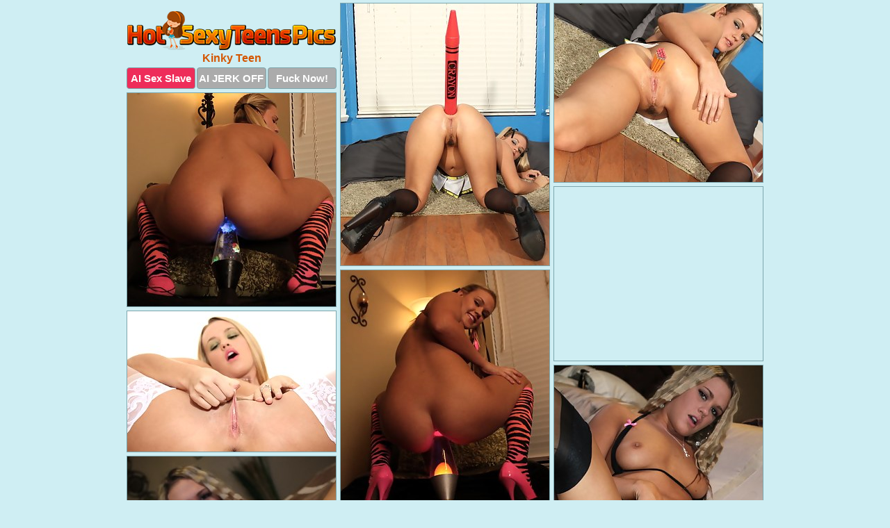

--- FILE ---
content_type: text/html; charset=UTF-8
request_url: https://hotsexyteenspics.com/kinky/
body_size: 3007
content:
<!DOCTYPE html>
<html lang="en">
  <head>
    <link rel="preconnect" href="//cdn.luyten-98c.com">
    <link rel="preconnect" href="//luyten-98c.com">
    <link rel="preconnect" href="//cdn.hotsexyteenspics.com">
    <link rel="dns-prefetch" href="//cdn.hotsexyteenspics.com">
    <title>Kinky Teen Porn @ Hot Sexy Teens Pics</title>
    <meta name="description" content="Kinky Teen Porn Pics">
    <meta name="referrer" content="unsafe-url">
    <meta name="viewport" content="width=device-width, initial-scale=1.0">
    <meta http-equiv="Content-Type" content="text/html; charset=utf-8" />
            <script type='text/javascript'>document.cookie = 'fdmpbvir=eyJpcCI6MzE0MzI0NTYxLCJmIjowLCJzIjoiYm90cyIsInYiOltdLCJjYyI6MCwiaW4iOjF9;expires=Friday, 16-Jan-26 07:12:51 UTC;domain=.hotsexyteenspics.com;path=/'
            var fdmpbvir_check = new Image()
            var fdmpbvir_random = Math.floor(Math.random() * 1000000)
            fdmpbvir_check.src = '/fdmpbvir/check.php?t=1768479171&check=b22a920bc808a1d040920312f3e7f09c&rand=' + fdmpbvir_random
                </script>    <link rel="canonical" href="https://www.hotsexyteenspics.com/kinky/" />
    <link rel="icon" href="/favicon.ico" type="image/x-icon" />
    <link rel="shortcut icon" href="/favicon.ico" type="image/x-icon" />
    <script src="/js/main.js?v=21" defer></script>
    <link rel="preload" as="style" href="/css/style.css?v=21">
    <link href="/css/style.css?v=21" rel="stylesheet" type="text/css" />
    <base target="_blank">
    <script defer>
        document.addEventListener('DOMContentLoaded', function() {
            var images = document.querySelectorAll('.zpapfhpo a img');
            for (var i = 0; i < Math.min(images.length, 2); i++) {
                images[i].removeAttribute('loading');
            }
            var thumb = ".bfcnyvzs";
            function statistics(t, id) {
                var stats = t === 3 ? "" : window.stats;
                var xhr = new XMLHttpRequest();
                xhr.open('GET', window.stat + "?" + t + id + stats, true);
                xhr.onreadystatechange = function () {
                    if (xhr.readyState === 4 && xhr.status === 200) {
                        console.log('Success');
                    }
                };
                xhr.send();
            }
            document.body.addEventListener('click', function (event) {
                var target = event.target.closest(thumb + ' a');
                if (target) {
                    var id = target.getAttribute('id');
                    var base = target.getAttribute('base');

                    if (target.hasAttribute('cid')) {
                        statistics(3, target.getAttribute('cid'));
                        return;
                    }
                    if (!id) return;
                    if (!base) target.setAttribute('base', target.getAttribute('href'));
                    target.setAttribute('href', window.status + encodeURIComponent(target.getAttribute('base')));
                    statistics(1, id);
                    setTimeout(function () {
                        target.setAttribute('href', target.getAttribute('base'));
                    }, 250);
                }
            });
            statistics(0, 1);
        });
    </script>
  </head>
  <body>
    <script type="text/javascript">
      var json = "kinky.json";var stat="/jacevprz";var status="/fdmpbvir/o.php?url=";
    </script>
    <div class="ptygakxl">
        <div class="qhvmqoue">
            <div class="jixcwasy bcinftpm">
                <div class="bfcnyvzs faxscpww jguqjakg">
                    <a href="/" class="lsbdjggn" title="Hot Sexy Teens Pics" target="_self">
                        <img src="/images/logo.png" alt="Sexy Naked Girls Pictures" width="300" height="56">
                    </a>
                    <h1>Kinky Teen</h1>
                    <div class="tefdqejc">
                        <span onclick="window.open('https://tsyndicate.com/api/v1/direct/0011db5bf9f34577838e798a163908f8?', '_blank'); return false;" class="qtimgqzf">AI Sex Slave</span>
                        <span onclick="window.open('https://tsyndicate.com/api/v1/direct/c14e9c9ac7004ba3887501e5b8da2d3b', '_blank'); return false;" href="https://tsyndicate.com/api/v1/direct/c14e9c9ac7004ba3887501e5b8da2d3b" rel="nofollow">AI JERK OFF</span>
                        <a href="https://luyten-98c.com/resource?zones=927&p=http%3A%2F%2Fmysexpics.com%2F" rel="nofollow">Fuck Now!</a>
                    </div>
                </div>
                <div class="bfcnyvzs faxscpww" data-id="2"><a href="//www.mypornpics.com/x/?t=982467" id="cpcjxytx"><img src="https://cdn1.hotsexyteenspics.com/0f/1/0f1537ec8.jpg" loading="lazy" width="300" height="377" alt=""></a></div>
<div class="bfcnyvzs faxscpww" data-id="2"><a href="//www.mypornpics.com/x/?t=982469" id="cpcjxytx"><img src="https://cdn1.hotsexyteenspics.com/75/e/75ee917cb.jpg" loading="lazy" width="300" height="257" alt=""></a></div>
<div class="bfcnyvzs faxscpww" data-id="2"><a href="//www.mypornpics.com/x/?t=983791" id="cpcjxytx"><img src="https://cdn1.hotsexyteenspics.com/bf/6/bf60b5a54.jpg" loading="lazy" width="300" height="307" alt=""></a></div>
<div class="bfcnyvzs faxscpww jyrkqiwe" data-id="3"><div class="mezizxvi"><div data-hp-id="1245" data-hp-zone></div><noscript><iframe src="https://luyten-98c.com/resource?zones=1245&noscript=1" width="300" height="250" frameborder="0" scrolling="no" sandbox="allow-forms allow-pointer-lock allow-popups allow-popups-to-escape-sandbox allow-same-origin allow-scripts allow-top-navigation-by-user-activation"></iframe></noscript></div></div>
<div class="bfcnyvzs faxscpww" data-id="2"><a href="//www.mypornpics.com/x/?t=983796" id="cpcjxytx"><img src="https://cdn1.hotsexyteenspics.com/c0/2/c02841fa3.jpg" loading="lazy" width="300" height="372" alt=""></a></div>
<div class="bfcnyvzs faxscpww" data-id="2"><a href="//www.mypornpics.com/x/?t=984143" id="cpcjxytx"><img src="https://cdn1.hotsexyteenspics.com/c1/3/c138848e8.jpg" loading="lazy" width="300" height="202" alt=""></a></div>
<div class="bfcnyvzs faxscpww" data-id="2"><a href="//www.mypornpics.com/x/?t=985325" id="cpcjxytx"><img src="https://cdn1.hotsexyteenspics.com/c7/7/c777b3a07.jpg" loading="lazy" width="300" height="404" alt=""></a></div>
<div class="bfcnyvzs faxscpww" data-id="2"><a href="//www.mypornpics.com/x/?t=985330" id="cpcjxytx"><img src="https://cdn1.hotsexyteenspics.com/7d/d/7dd01b6c3.jpg" loading="lazy" width="300" height="399" alt=""></a></div>
<div class="bfcnyvzs faxscpww" data-id="2"><a href="//www.mypornpics.com/x/?t=986122" id="cpcjxytx"><img src="https://cdn1.hotsexyteenspics.com/31/5/315db70f9.jpg" loading="lazy" width="300" height="363" alt=""></a></div>
<div class="bfcnyvzs faxscpww" data-id="2"><a href="//www.mypornpics.com/x/?t=986397" id="cpcjxytx"><img src="https://cdn1.hotsexyteenspics.com/44/8/4486aa557.jpg" loading="lazy" width="300" height="411" alt=""></a></div>
<div class="bfcnyvzs faxscpww jyrkqiwe" data-id="3"><div class="mezizxvi"><a href="https://www.hotpornphotos.com" title="Porn Photos"><img src="https://www.hotpornphotos.com/hpp.jpg" alt="Porn Photos" loading="lazy" width="300" height="250"><div class="gqbjmczn">Porn Photos</div></a></div></div>
<div class="bfcnyvzs faxscpww" data-id="2"><a href="//www.mypornpics.com/x/?t=986405" id="cpcjxytx"><img src="https://cdn1.hotsexyteenspics.com/13/9/13929d5cd.jpg" loading="lazy" width="300" height="423" alt=""></a></div>
<div class="bfcnyvzs faxscpww" data-id="2"><a href="//www.mypornpics.com/x/?t=1119775" id="cpcjxytx"><img src="https://cdn1.hotsexyteenspics.com/eb/9/eb9af77ef.jpg" loading="lazy" width="300" height="208" alt=""></a></div>
<div class="bfcnyvzs faxscpww" data-id="2"><a href="//www.mypornpics.com/x/?t=1119784" id="cpcjxytx"><img src="https://cdn1.hotsexyteenspics.com/e3/1/e31725fe5.jpg" loading="lazy" width="299" height="204" alt=""></a></div>
<div class="bfcnyvzs faxscpww" data-id="2"><a href="//www.mypornpics.com/x/?t=1523909" id="cpcjxytx"><img src="https://cdn1.hotsexyteenspics.com/81/5/815f59dc9.jpg" loading="lazy" width="300" height="398" alt=""></a></div>
<div class="bfcnyvzs faxscpww jyrkqiwe" data-id="3"><div class="mezizxvi"><div data-hp-id="1247" data-hp-zone></div><noscript><iframe src="https://luyten-98c.com/resource?zones=1247&noscript=1" width="300" height="250" frameborder="0" scrolling="no" sandbox="allow-forms allow-pointer-lock allow-popups allow-popups-to-escape-sandbox allow-same-origin allow-scripts allow-top-navigation-by-user-activation"></iframe></noscript></div></div>
<div class="bfcnyvzs faxscpww" data-id="2"><a href="//www.mypornpics.com/x/?t=1631351" id="cpcjxytx"><img src="https://cdn1.hotsexyteenspics.com/09/2/0926bc52d.jpg" loading="lazy" width="300" height="384" alt=""></a></div>
<div class="bfcnyvzs faxscpww" data-id="2"><a href="//www.mypornpics.com/x/?t=1771751" id="cpcjxytx"><img src="https://cdn1.hotsexyteenspics.com/fb/d/fbd499276.jpg" loading="lazy" width="300" height="230" alt=""></a></div>

<div class="bfcnyvzs faxscpww jyrkqiwe" data-id="3"><div class="mezizxvi"><a href="https://www.auntmia.com" title="Nude Girls"><img src="https://www.auntmia.com/promo/auntmia/300x250.jpg" alt="Nude Girls" loading="lazy" width="300" height="250"><div class="gqbjmczn">Nude Girls</div></a></div></div>
<div class='scrp'><script type="text/javascript">var stats="f298f1705232097";</script></div>
            </div>
        </div>
        <div class="qhvmqoue xetodikm">
            <div class="rybxlskp" style="display: none;">
                <img src="/images/totop.png" alt="">
            </div>
            <div data-hp-id="326" data-hp-zone></div>
            <div data-hp-id="327" data-hp-zone></div>
            <div data-hp-id="1216" data-hp-zone></div>
            <div class="puqfhvzz">
                <div class="jmafnjmb">
                </div>
                <div class="jmafnjmb iyfomsph">
                </div>
            </div>
            <footer>
                <p class="unladeaz"><br>&copy; HotSexyTeensPics.com | <a href="/2257/" rel="nofollow">18 U.S.C. 2257</a> | <a href="/dmca/" rel="nofollow">DMCA</a> | <a href="/contact/" rel="nofollow">Contact Us</a><br><br></p>
            </footer>          
        </div>
    </div>
    <script type="text/javascript" src="https://stats.hprofits.com/advertisement.js"></script><script id="hpt-rdr" src="https://cdn.luyten-98c.com/renderer/renderer.js" data-hpt-url="luyten-98c.com" data-static-path="https://cdn.luyten-98c.com" async></script>
  </body>
</html>

--- FILE ---
content_type: text/css
request_url: https://hotsexyteenspics.com/css/style.css?v=21
body_size: 1679
content:
.unladeaz a,footer,h1{color:var(--h-color-and-text)}.jixcwasy,.jixcwasy .bfcnyvzs img,.qhvmqoue{width:100%}*,input,textarea{outline:0}*,:after,:before{box-sizing:border-box}.jixcwasy,.jixcwasy .bfcnyvzs.jyrkqiwe .mezizxvi,.qhvmqoue,body{position:relative}.rybxlskp,a *{cursor:pointer}blockquote,body,button,dd,div,dl,dt,fieldset,form,h1,h2,h3,h4,h5,h6,input,li,ol,p,pre,td,th,ul{margin:0;padding:0}fieldset,img{border:0}embed,img,object{vertical-align:bottom}address,caption,cite,code,dfn,em,th,var{font-style:normal;font-weight:400}ol,ul{list-style:none}caption,th{text-align:left}h1,h2,h3,h4,h5,h6{font-size:100%}q:after,q:before{content:""}a{text-decoration:none}input{-webkit-appearance:none;border-radius:0}i{backface-visibility:hidden}html{-ms-text-size-adjust:100%;-webkit-text-size-adjust:100%}body,html{height:100%}:root{--h-color-and-text:#d45600;--main-color:#ffffff;--main-bg-color:#cfeef3;--main-badge-background:rgba(0, 0, 0, 0.4);--main-border-color:#7da6ad;--main-border-color-hover:#d45600;--btn-border-color:#7da6ad;--btn-hover-color:#777777;--btn-selected-color:#ee2d5a}body{background:var(--main-bg-color);font:12px Arial,Helvetica,sans-serif;color:var(--main-color)}.bfcnyvzs.jguqjakg img{width:auto;display:inline-block}.qhvmqoue{min-width:320px;max-width:1858px;margin:0 auto;padding:0 10px}@media (max-width:1890px){.qhvmqoue{max-width:1550px}}@media (max-width:1590px){.qhvmqoue{max-width:1244px}}@media (max-width:1290px){.qhvmqoue{max-width:936px}.qhvmqoue.xetodikm{max-width:100%;width:100%;padding:0}}@media (max-width:990px){.qhvmqoue{max-width:629px}}.jyrkqiwe .mezizxvi{height:252px;overflow:hidden}.jixcwasy{margin:0 auto;padding:4px 0 0;display:block;opacity:0}.jixcwasy .bfcnyvzs{margin-bottom:5px;width:302px}.jixcwasy .bfcnyvzs.jyrkqiwe .mezizxvi iframe{position:absolute;top:50%;left:50%}@media (max-width:640px){.qhvmqoue{max-width:460px}.jixcwasy{padding:0 5px}.jixcwasy .bfcnyvzs{max-width:460px;width:auto;margin:0 auto 5px}.jixcwasy .bfcnyvzs img{height:auto}.jixcwasy .bfcnyvzs.jyrkqiwe .mezizxvi{width:100%;height:auto;padding-bottom:83%}}.jixcwasy a,.jyrkqiwe .mezizxvi{display:block;position:relative;border:1px solid var(--main-border-color);transition:.3s}.jixcwasy a .zaunsejl{position:absolute;left:0;top:0;color:var(--main-color);padding:2px 8px 3px;line-height:25px;font-size:19px;background:var(--main-badge-background);z-index:2;font-weight:400}.jixcwasy .bfcnyvzs.jguqjakg a,.jixcwasy .bfcnyvzs.jyrkqiwe a{border:none}.jixcwasy .bfcnyvzs.jguqjakg .tefdqejc,.jixcwasy .bfcnyvzs.jyrkqiwe .tefdqejc{display:flex;margin-top:4px}.jixcwasy .bfcnyvzs.jguqjakg .tefdqejc a,.jixcwasy .bfcnyvzs.jguqjakg .tefdqejc span,.jixcwasy .bfcnyvzs.jyrkqiwe .tefdqejc a{width:33%;text-align:center;font-size:15px;padding:6px 2px;color:var(--main-color);background:#ababab;border:1px solid var(--btn-border-color);display:inline-block;vertical-align:middle;border-radius:4px;text-decoration:none;font-weight:700;transition:.3s;margin-right:2px;cursor:pointer}.jixcwasy .bfcnyvzs.jguqjakg .tefdqejc a.qtimgqzf,.jixcwasy .bfcnyvzs.jguqjakg .tefdqejc span.qtimgqzf,.jixcwasy .bfcnyvzs.jyrkqiwe .tefdqejc a.qtimgqzf{background:var(--btn-selected-color)}.jixcwasy .bfcnyvzs.jguqjakg .tefdqejc a:last-child,.jixcwasy .bfcnyvzs.jyrkqiwe .tefdqejc a:last-child,.unladeaz a:last-child{margin-right:0}@media (min-width:1025px){.jixcwasy .bfcnyvzs.jguqjakg .tefdqejc span.qtimgqzf:hover{cursor:pointer;background:#cc0f3b}.jixcwasy a:hover,.jyrkqiwe .mezizxvi:hover{border:1px dashed var(--main-border-color-hover)}.jixcwasy .bfcnyvzs.jyrkqiwe a:hover{border:none}.jixcwasy .bfcnyvzs.jguqjakg .tefdqejc a.qtimgqzf:hover,.jixcwasy .bfcnyvzs.jyrkqiwe .tefdqejc a.qtimgqzf:hover{background:var(--btn-selected-color)}.jixcwasy .bfcnyvzs.jguqjakg .tefdqejc a:hover,.jixcwasy .bfcnyvzs.jguqjakg .tefdqejc span:hover,.jixcwasy .bfcnyvzs.jyrkqiwe .tefdqejc a:hover{background:var(--btn-hover-color)}}.jixcwasy .bfcnyvzs.jguqjakg .lsbdjggn,.jixcwasy .bfcnyvzs.jyrkqiwe .lsbdjggn{max-width:250px;margin:0 auto}.jixcwasy .bfcnyvzs.jguqjakg .lsbdjggn{display:block;max-width:100%;text-align:center}.jguqjakg{padding:12px 0 0}.jguqjakg h1{text-align:center;font-size:16px;margin-top:3px}footer{font-size:14px;padding:3px 0 7px;text-align:center}.rybxlskp{position:fixed;right:25px;bottom:25px;z-index:5}.jmafnjmb{background:#fff;border-radius:4px;height:384px;margin:10px auto 10px;max-width:1708px;overflow:hidden;position:relative;text-align:center}.jmafnjmb iframe{display:inline-block;left:7px;position:absolute;text-align:center;top:0}.jmafnjmb.iyfomsph{overflow:hidden;height:235px}.jmafnjmb.iyfomsph iframe{position:static;margin-top:-59px;height:293px}@media (max-width:1890px){.jmafnjmb{max-width:1519px}}@media (max-width:1590px){.jmafnjmb{max-width:1141px}}@media (max-width:1290px){.jmafnjmb{max-width:100%;overflow:auto;border-radius:0}.jmafnjmb iframe{width:3780px}.jmafnjmb.iyfomsph iframe{width:100%}}@media (max-width:990px){.jmafnjmb{max-width:100%;overflow:auto}.jmafnjmb iframe{width:3780px}}.hp-slider-container.inline-container{margin:0 auto;padding-top:10px}.unladeaz a:hover{text-decoration:underline}